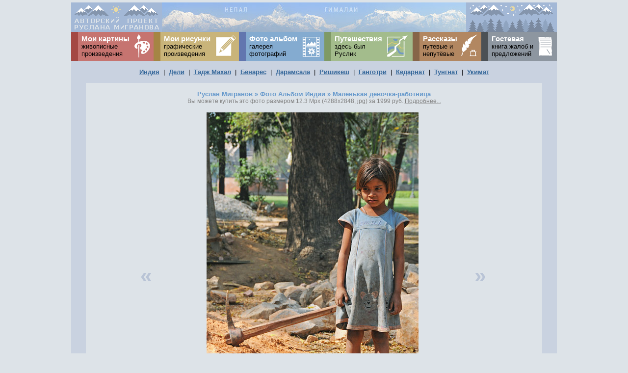

--- FILE ---
content_type: text/html; charset=windows-1251
request_url: http://migranov.ru/india/delhi1/56.php
body_size: 10102
content:
<!DOCTYPE HTML PUBLIC "-//W3C//DTD HTML 4.0 Transitional//EN">
<html><head>
<META http-equiv=Content-Type content="text/html; charset=windows-1251">
<META name="robots" content="all">
<title>Фото работающей девочки в Индии. Фотография детского труда</title>
<META name="description" content="Трудовые будни большого города. Путешественник и фотограф Мигранов Руслан.">
<META name="keywords" lang="ru" content="Фото - маленькая девочка за тяжелой работой, ребенок с мотыгой. Фотографии священной Индии, дети за работой">
<LINK href="../../css.css" type=text/css rel=stylesheet>
   <style type="text/css">
   td.prev:hover {
   cursor:pointer;
   }
   </style>
</head>

<body>

<img src="http://migranov.ru/gif/5x5.gif" width=5 height=5>

<TABLE align="center" border="0" cellSpacing="0" cellPadding="0" width="990">

<TR><TD bgcolor=#c9d2e0 colspan="5">
<TABLE border=0 bgcolor='#a3b8d6' width=100% cellSpacing=0 cellPadding=0>
<TR>
<TD width=0 align="right"><a href="http://migranov.ru/" title="на главную"><img src="http://migranov.ru/gif/logo.gif" width=185 height=60 alt="На главную"></a></TD><TD align="center"><img src="http://migranov.ru/photoalbum/logo/24.jpg" width=620 height=60 oncontextmenu="return false"></TD><TD align="left"><img src="http://migranov.ru/gif/logo2.gif" width=185 height=60 oncontextmenu="return false"></TD>
</TR></TABLE>

<TABLE width=100% cellSpacing=0 cellPadding=7 border=0>
<TR><TD width=0 bgcolor=#a44843></TD>
<TD width=99 bgcolor=#c67470 valign="top"><a class=whitebig href="http://migranov.ru/paints.php"><b><nobr>Мои картины</nobr></b></a><br>живописные<br>произведения<br></TD>
<TD width=55 bgcolor=#c67470 background="http://migranov.ru/gif/1.png"></TD>
<TD width=0 bgcolor=#a58544></TD>
<TD width=95 bgcolor=#c9b47a valign="top"><a class=whitebig href="http://migranov.ru/graf1.php"><b><nobr>Мои рисунки</nobr></b></a><br>графические<br>произведения<br></TD>
<TD width=71 bgcolor=#c9b47a background="http://migranov.ru/gif/2.png"></TD>
<TD width=0 bgcolor=#6276af></TD>
<TD width=98 bgcolor=#84abd0 valign="top"><a class=whitebig href="http://migranov.ru/photoalbum.php"><b><nobr>Фото альбом</nobr></b></a><br>галерея<br>фотографий<br></TD>
<TD width=65 bgcolor=#84abd0 background="http://migranov.ru/gif/3.png"></TD>
<TD width=0 bgcolor=#7f9a66></TD>
<TD width=96 bgcolor=#a3bc8c valign="top"><a class=whitebig href="http://migranov.ru/travel.php"><b>Путешествия</b></a><br>здесь был<br>Руслик<br></TD>
<TD width=77 bgcolor=#a3bc8c background="http://migranov.ru/gif/4.png"></TD>
<TD width=0 bgcolor=#866548></TD>
<TD width=69 bgcolor=#b28761 valign="top"><a class=whitebig href="http://migranov.ru/story.php"><b>Рассказы</b></a><br>путевые и<br>непутёвые<br></TD>
<TD width=52 bgcolor=#b28761 background="http://migranov.ru/gif/5.png"></TD>
<TD width=0 bgcolor=#4c5155></TD>
<TD width=78 bgcolor=#8d96a0 valign="top"><nobr><a class=whitebig href="http://migranov.ru/gbook.php"><b>Гостевая</b></a> &nbsp;&nbsp;</nobr><br><nobr>книга жалоб и</nobr><br>предложений<br></TD>
<TD width=51 bgcolor=#8d96a0 background="http://migranov.ru/gif/6.png"></TD>
</TR></TABLE>

<br><center><nobr>
<a href="../../india.php" title="индия"><b>Индия</b></a>&nbsp; |&nbsp; 

<a href="../../delhi1.php" title="дели"><b>Дели</b></a>&nbsp; |&nbsp; 

<a href="../../agra.php" title="агра и тадж махал"><b>Тадж Махал</b></a>&nbsp; |&nbsp; 

<a href="../../varanasi.php" title="варанаси"><b>Бенарес</b></a>&nbsp; |&nbsp; 

<a href="../../dharam1.php" title="дхарамсала"><b>Дарамсала</b></a>&nbsp; |&nbsp; 

<a href="../../rishikesh1.php" title="ришикеш"><b>Ришикеш</b></a>&nbsp; |&nbsp; 

<a href="../../gangotri.php" title="ганготри"><b>Ганготри</b></a>&nbsp; |&nbsp; 

<a href="../../kedarnath.php" title="кедарнат"><b>Кедарнат</b></a>&nbsp; |&nbsp; 

<a href="../../tungnath.php" title="тунгнат"><b>Тунгнат</b></a>&nbsp; |&nbsp; 


<a href="../../ukimath.php" title="укимат"><b>Укимат</b></a>
</nobr><br><br></TD></TR>

<TR>

<TD bgcolor=#c9d2e0>
<nobr>&nbsp;&nbsp;&nbsp;</nobr><br>
</TD>

<TD align=center colspan="3">

<br><font color=#6699CC><b>Руслан Мигранов &raquo; Фото Альбом Индии &raquo; Маленькая девочка-работница</b></font>

<br><font color=gray class=small>Вы можете купить это фото размером 12.3 Mpx (4288x2848, jpg) за 1999 руб. <a class=smallgray href="../../howtobuy.php" title="как купить это фото">Подробнее...</a></font>
<br><br>
</TD>

<TD bgcolor=#c9d2e0>
<nobr>&nbsp;&nbsp;&nbsp;</nobr><br>
</TD>

</TR>


<!-- строка с картинкой -->
<TR align=center>

<TD bgcolor=#c9d2e0 width=30>
<nobr>&nbsp;&nbsp;&nbsp;</nobr><br>
</TD>







<!-- эта ячейка делается ссылкой "предыдущая" посредством события onClick и cursor:pointer ( см.выше в <head> ) -->
<TD class=prev onClick='  location.href="../../india/delhi1/55.php"  '  title='предыдущая'   >
<nobr><a class=nextprev href="../../india/delhi1/55.php" title="предыдущая"><b>&nbsp;&laquo;&nbsp;</b></a></nobr><br>
</TD>






<TD width="432"   align="center" >

<table align="center" border="0" cellSpacing="0" cellPadding="0" width="432">
<tr align=center>

<td colspan="2"><!-- быстрое перелистывание картинок, как вконтакте -->


<a href="../../india/delhi1/57.php">
<img src="../../india/delhi1/girl.jpg" alt="девочка" width=432 height=650 oncontextmenu="return false"><br>
</a>


</td>
</tr>

<tr align=center>

<td align=left width="50%">
<nobr><a class=smallgray href="../../basketadd.php?imgurl=india/delhi1/girl.jpg&imgname=Работница&imgw=4288&imgh=2848&img_price=1999" title="чтобы купить фото, поместите его в корзину">в корзину</a>
</nobr><br>
</td>

<td align=right width="50%">
<nobr><script language="JavaScript">
document.write ('<a class=smallgray href="javascript:window.close()" title="close">закрыть x</a>');
</script></nobr><br>
</td>

</tr>
</table>

</TD>







<!-- эта ячейка делается ссылкой "следующая" посредством события onClick и cursor:pointer ( см.выше в <head> ) -->
<TD class=prev onClick='  location.href="../../india/delhi1/57.php"  '  title='следующая'    >
<nobr><a class=nextprev href="../../india/delhi1/57.php" title="следующая"><b>&nbsp;&raquo;&nbsp;</b></a></nobr><br>
</TD>








<TD bgcolor=#c9d2e0 width=30>
<nobr>&nbsp;&nbsp;&nbsp;</nobr><br>
</TD>

</TR>
<!-- / строка с картинкой -->




<TR align=center>

<TD bgcolor=#c9d2e0>
<nobr>&nbsp;&nbsp;&nbsp;</nobr><br>
</TD>

<TD>
<nobr>&nbsp;&nbsp;&nbsp;</nobr><br>
</TD>

<TD align=center>

<nobr>&nbsp;<font color=#6699CC><b>Работница</b></font>&nbsp;</nobr>
<br>

<br>&nbsp;</TD>

<TD>
<nobr>&nbsp;&nbsp;&nbsp;</nobr><br>
</TD>

<TD bgcolor=#c9d2e0>
<nobr>&nbsp;&nbsp;&nbsp;</nobr><br>
</TD>

</TR>






<TR>
<TD bgcolor=#c9d2e0 colspan=5>
<center>


<br>
<nobr><b>&laquo; </b><a href="../../india/delhi1/55.php" title="предыдущая"><b>назад</b></a>&nbsp; 
&nbsp; <a href="../../india/delhi1/57.php" title="следующая"><b>далее</b></a><b> &raquo;</b></nobr>


<br><br></TD>
</TR>






<TR>
<TD colspan=5>
<br>

<TABLE class=small bgcolor="#c9d2e0" width=100% cellSpacing=0 cellPadding=0 border=0>
<TR align=center>
<TD colspan=2><br>






<p align=center>Немного рекламы: <script type="text/javascript">
<!--
var _acic={dataProvider:10};(function(){var e=document.createElement("script");e.type="text/javascript";e.async=true;e.src="https://www.acint.net/aci.js";var t=document.getElementsByTagName("script")[0];t.parentNode.insertBefore(e,t)})()
//-->
</script>.<br><br></p>




</TD>
</TR>

<TR align=center valign=top>
<TD align=right>
<nobr>www.migranov.ru &nbsp;Руслан Мигранов &nbsp;&copy; 2005-2018. Все права защищены. ya@migranov.ru</nobr><br>
<nobr>Копирование или использование материалов &nbsp;–&nbsp; только с разрешения www.migranov.ru</nobr>
</TD>

<TD align=left>
<nobr><noindex>&nbsp;&nbsp;
<!--LiveInternet--><script type="text/javascript"><!--
document.write('<a href="http://www.liveinternet.ru/click" '+
'target=_blank rel=nofollow><img src="http://counter.yadro.ru/hit?t14.2;r'+
escape(document.referrer)+((typeof(screen)=='undefined')?'':
';s'+screen.width+'*'+screen.height+'*'+(screen.colorDepth?
screen.colorDepth:screen.pixelDepth))+';u'+escape(document.URL)+
';'+Math.random()+
'" alt="" title="" '+
'border=0 width=88 height=31><\/a>')//--></script>
<!--/LiveInternet-->
&nbsp;
<!--HotLog-->
<script type="text/javascript" language="javascript">
hotlog_js="1.0";
hotlog_r=""+Math.random()+"&s=275337&im=134&r="+escape(document.referrer)+"&pg="+
escape(window.location.href);
document.cookie="hotlog=1; path=/"; hotlog_r+="&c="+(document.cookie?"Y":"N");
</script>
<script type="text/javascript" language="javascript1.1">
hotlog_js="1.1";hotlog_r+="&j="+(navigator.javaEnabled()?"Y":"N")
</script>
<script type="text/javascript" language="javascript1.2">
hotlog_js="1.2";
hotlog_r+="&wh="+screen.width+'x'+screen.height+"&px="+
(((navigator.appName.substring(0,3)=="Mic"))?
screen.colorDepth:screen.pixelDepth)</script>
<script type="text/javascript" language="javascript1.3">hotlog_js="1.3"</script>
<script type="text/javascript" language="javascript">hotlog_r+="&js="+hotlog_js;
document.write("<a href='http://click.hotlog.ru/?275337' target='_blank' rel='nofollow'><img "+
" src='http://hit10.hotlog.ru/cgi-bin/hotlog/count?"+
hotlog_r+"&' border=0 width=88 height=31><\/a>")
</script>
<noscript>
<a rel="nofollow" href="http://click.hotlog.ru/?275337" target=_blank><img src="http://hit10.hotlog.ru/cgi-bin/hotlog/count?s=275337&amp;im=134" border=0 width=88 height=31></a>
</noscript>
<!--/HotLog-->

</noindex></nobr>
</TD></TR>

<TR align=center>
<TD colspan=2><br>
<nobr>
<span style='Border-Width: thin; Border-Style: dashed; border: 1px dashed grey;'>
<font class=small color=gray>&nbsp;
Изменяется все, не умирает ничто
&nbsp;</font></span></nobr><br><br>
</TD>
</TR>

</TABLE>

</TD></TR>

</TABLE><center><br>

</body></html>